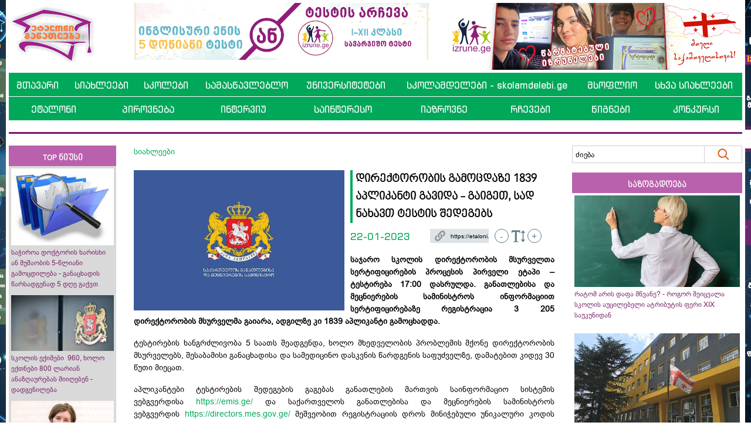

--- FILE ---
content_type: text/html; charset=UTF-8
request_url: https://www.etaloni.ge/geo/main/index/82727
body_size: 14920
content:
<!DOCTYPE html>
<html lang="en">
<head>
  <title>დირექტორობის გამოცდაზე 1839 აპლიკანტი გავიდა - გაიგეთ, სად ნახავთ ტესტის შედეგებს  - ეტალონი</title>
  
  
  
<meta charset="utf-8">
<meta name="viewport" content="width=device-width, initial-scale=1">
  
<meta name="title" content="დირექტორობის გამოცდაზე 1839 აპლიკანტი გავიდა - გაიგეთ, სად ნახავთ ტესტის შედეგებს  - ეტალონი" />
<meta name="description" content="" />
<meta name="keywords" content="" />

<link href="https://www.etaloni.ge/gallery/iiiiiiiiiitererres.jpg" width="1200" rel="image_src"  />
<meta property="fb:app_id" content="327559284641587" />
<meta property="og:title" content="დირექტორობის გამოცდაზე 1839 აპლიკანტი გავიდა - გაიგეთ, სად ნახავთ ტესტის შედეგებს  - ეტალონი" />
<meta property="og:type" content="article" />
<meta property="og:image" content="https://www.etaloni.ge/gallery/iiiiiiiiiitererres.jpg" />
<meta property="og:url" content="https://www.etaloni.ge/geo/main/index/82727" />
<meta property="og:site_name" content="Etaloni" />
<meta property="og:description" content="დირექტორობის გამოცდაზე 1839 აპლიკანტი გავიდა - გაიგეთ, სად ნახავთ ტესტის შედეგებს" />
<meta property="og:image:type" content="image/jpeg" /> 
<meta property="og:image:width" content="526" /> 
<meta property="og:image:height" content="275" />  
  <link rel="shortcut icon" href="https://www.etaloni.ge/favicon.ico" type="image/x-icon">
  <link rel="icon" href="https://www.etaloni.ge/favicon.ico" type="image/x-icon">

  <link rel="stylesheet" href="https://www.etaloni.ge/bootstrap/css/bootstrap.css?v=2">
  <link rel="stylesheet" href="https://www.etaloni.ge/css/style.css?v=13">
  <link rel="stylesheet" href="https://www.etaloni.ge/css/mob.css?v=13">
  <link rel="stylesheet" href="https://www.etaloni.ge/css/bpg/stylesheet.css">
  <link rel="stylesheet" href="https://www.etaloni.ge/highslide/highslide.css">
  
  <script src="https://ajax.googleapis.com/ajax/libs/jquery/3.5.1/jquery.min.js"></script>
  <script src="https://www.etaloni.ge/bootstrap/js/bootstrap.js"></script>
  <script src="https://www.etaloni.ge/library.js?v=9"></script>
  <script src="https://www.etaloni.ge/anylink.js"></script>
  <script src="https://www.etaloni.ge/highslide/highslide-with-gallery.js"></script>
  
  <script type="text/javascript">
	jQuery(document).ready(function() {
    var offset = 220;
    var duration = 500;
    jQuery(window).scroll(function() {
        if (jQuery(this).scrollTop() > offset) {
            jQuery('.back-to-top').fadeIn(duration);
        } else {
            jQuery('.back-to-top').fadeOut(duration);
        }
    });
    
    jQuery('.back-to-top').click(function(event) {
        event.preventDefault();
        jQuery('html, body').animate({scrollTop: 0}, duration);
        return false;
    })
	});
  </script>
  
  
  <script src='https://www.google.com/recaptcha/api.js'></script>
  
  

<!-- Facebook Pixel Code -->
<script>
!function(f,b,e,v,n,t,s)
{if(f.fbq)return;n=f.fbq=function(){n.callMethod?
n.callMethod.apply(n,arguments):n.queue.push(arguments)};
if(!f._fbq)f._fbq=n;n.push=n;n.loaded=!0;n.version='2.0';
n.queue=[];t=b.createElement(e);t.async=!0;
t.src=v;s=b.getElementsByTagName(e)[0];
s.parentNode.insertBefore(t,s)}(window,document,'script', 'https://connect.facebook.net/en_US/fbevents.js');
fbq('init', '320880760142546'); 
fbq('track', 'PageView');
</script>
<noscript>
<img height="1" width="1" src="https://www.facebook.com/tr?id=320880760142546&ev=PageView&noscript=1"/>
</noscript>
<!-- End Facebook Pixel Code -->

<meta name="facebook-domain-verification" content="az59f9xy9mpzxpalxkqcg99ej0xd6l" />

  
 
</head>
<body>


<div id="fb-root"></div>
<script async defer crossorigin="anonymous" src="https://connect.facebook.net/en_US/sdk.js#xfbml=1&version=v9.0&appId=327559284641587&autoLogAppEvents=1" nonce="wBrghQ6u"></script>


<script>
  (function(i,s,o,g,r,a,m){i['GoogleAnalyticsObject']=r;i[r]=i[r]||function(){
  (i[r].q=i[r].q||[]).push(arguments)},i[r].l=1*new Date();a=s.createElement(o),
  m=s.getElementsByTagName(o)[0];a.async=1;a.src=g;m.parentNode.insertBefore(a,m)
  })(window,document,'script','//www.google-analytics.com/analytics.js','ga');

  ga('create', 'UA-83979059-1', 'auto');
  ga('send', 'pageview');

</script>



<script type="text/javascript">
			hs.graphicsDir = 'https://www.etaloni.ge/highslide/graphics//';
			hs.align = 'center';
			hs.transitions = ['expand', 'crossfade'];
			hs.outlineType = 'rounded-white';
			hs.fadeInOut = true;
			//hs.dimmingOpacity = 0.75;
			
			// Add the controlbar
			hs.addSlideshow({
				//slideshowGroup: 'group1',
				interval: 5000,
				repeat: false,
				useControls: true,
				fixedControls: 'fit',
				overlayOptions: {
					opacity: .75,
					position: 'bottom center',
					hideOnMouseOut: true
				}
			});
			
</script>


<div class="wrap">
	<div class="container">
    	
        <div class="outer_left">
<div onClick="addViews(77)"><a href="https://izrune.ge/" target="_blank"><img src="https://www.etaloni.ge/gallery/b-1.jpg" alt="" /></a></div>
	</div>
		<div class="outer_right">
<div onClick="addViews(78)"><a href="https://izrune.ge/" target="_blank"><img src="https://www.etaloni.ge/gallery/b-2.jpg" alt="" /></a></div>
	</div>
        
        <!-- Banners top start -->
        <div class="row">
        	<div class="col-12">
        	

        	</div>
		</div>
        
        <div class="row desktop-flex">
        	<div class="col-sm-2">
            	<div class="logo"><a href="https://www.etaloni.ge/"><img src="https://www.etaloni.ge/images/logo.png" /></a></div>
            </div>
        	<div class="col-sm-5">
            	
<div class="brek_top" onClick="addViews(52510)"><a href="https://www.izrune.ge/" target="_blank"><img src="https://www.etaloni.ge/gallery/ინგ11.gif" alt="" class="img-fluid" /></a></div>
	            </div>
            <div class="col-sm-5">
            	
<div class="brek_top" onClick="addViews(73006)"><a href="https://izrune.ge/" target="_blank"><img src="https://www.etaloni.ge/gallery/saitistvis-kkk-1.jpg" alt="" class="img-fluid" /></a></div>
	            </div>
        </div>
        <!-- Banners top end -->
        
        <!-- header start -->
        <div class="row header">
            <div class="col-sm-12">
            	<div class="mobile" style="width:1px; height:10px;"></div>
            	<div class="logo mobile"><a href="https://www.etaloni.ge/geo"><img src="https://www.etaloni.ge/images/logo.png" /></a></div>
                <div class="clear mobile"></div>
            	
<div class="mainmenu_body mainmenu_body_nm">

<div class="desktop">
<table cellpadding="0" cellspacing="0" border="0" style="width:100%;">
<tr>

<td><a href="https://www.etaloni.ge/geo/main/index/1">მთავარი</a></td>
	<td><a href="https://www.etaloni.ge/geo/main/index/3">სიახლეები</a></td>
	<td><a href="https://www.etaloni.ge/geo/main/index/104">სკოლები</a></td>
	<td><a href="https://www.etaloni.ge/geo/main/index/16237">სამასწავლებლო</a></td>
	<td><a href="https://www.etaloni.ge/geo/main/index/62558">უნივერსიტეტები</a></td>
	<td><a href="https://www.etaloni.ge/skolamdelebi">სკოლამდელები - skolamdelebi.ge</a></td>
	<td><a href="https://www.etaloni.ge/geo/main/index/63409">მსოფლიო</a></td>
	<td><a href="https://www.etaloni.ge/geo/main/index/83842">სხვა სიახლეები</a></td>
	
</tr>
</table>
</div>




<div class="mobile">
	<div class="navbar-header">
		<button type="button" class="navbar-toggle" data-toggle="collapse" data-target="#myNavbar">
        	<span class="icon-bar" id="id-icon-bar-1"></span>
			<span class="icon-bar" id="id-icon-bar-2"></span>
			<span class="icon-bar" id="id-icon-bar-3"></span>                        
		</button>
	</div>
                            

		<div class="collapse navbar-collapse" id="myNavbar">
			<ul class="nav nav-justified">
				<li><a href="https://www.etaloni.ge/geo/main/index/1">მთავარი</a></li>
					<li><a href="https://www.etaloni.ge/geo/main/index/3">სიახლეები</a></li>
					<li><a href="https://www.etaloni.ge/geo/main/index/104">სკოლები</a></li>
					<li><a href="https://www.etaloni.ge/geo/main/index/16237">სამასწავლებლო</a></li>
					<li><a href="https://www.etaloni.ge/geo/main/index/62558">უნივერსიტეტები</a></li>
					<li><a href="https://www.etaloni.ge/skolamdelebi">სკოლამდელები - skolamdelebi.ge</a></li>
					<li><a href="https://www.etaloni.ge/geo/main/index/38051">კალენდარი</a></li>
					<li><a href="https://www.etaloni.ge/geo/main/index/38050">ძიება</a></li>
					<li><a href="https://www.etaloni.ge/geo/main/index/63409">მსოფლიო</a></li>
					<li><a href="https://www.etaloni.ge/geo/main/index/83842">სხვა სიახლეები</a></li>
					<li><a href="https://www.etaloni.ge/geo/main/index/1204">ეტალონი</a></li>
					<li><a href="https://www.etaloni.ge/geo/main/index/23639">პიროვნება</a></li>
					<li><a href="https://www.etaloni.ge/geo/main/index/105">ინტერვიუ</a></li>
					<li><a href="https://www.etaloni.ge/geo/main/index/5">საინტერესო   </a></li>
					<li><a href="https://www.etaloni.ge/geo/main/index/16342">იაზროვნე</a></li>
					<li><a href="https://www.etaloni.ge/geo/main/index/7">რჩევები</a></li>
					<li><a href="https://www.etaloni.ge/geo/main/index/6">წიგნები</a></li>
					<li><a href="https://www.etaloni.ge/geo/main/index/7870">კონკურსი</a></li>
								</ul>
		</div>

</div>

</div>

<div class="mainmenu_body desktop">

<table cellpadding="0" cellspacing="0" border="0" style="width:100%;">
<tr>

<td><a href="https://www.etaloni.ge/geo/main/index/1204">ეტალონი</a></td>
	<td><a href="https://www.etaloni.ge/geo/main/index/23639">პიროვნება</a></td>
	<td><a href="https://www.etaloni.ge/geo/main/index/105">ინტერვიუ</a></td>
	<td><a href="https://www.etaloni.ge/geo/main/index/5">საინტერესო   </a></td>
	<td><a href="https://www.etaloni.ge/geo/main/index/16342">იაზროვნე</a></td>
	<td><a href="https://www.etaloni.ge/geo/main/index/7">რჩევები</a></td>
	<td><a href="https://www.etaloni.ge/geo/main/index/6">წიგნები</a></td>
	<td><a href="https://www.etaloni.ge/geo/main/index/7870">კონკურსი</a></td>
	
</tr>
</table>

</div>

            </div>
        </div>
        
        <div class="row">
        	<div class="col-sm-12">
            	<div class="menu_line"></div>
            </div>
        </div>
        
        <div class="row">
        	<div class="col-12">
            	

            </div>
        </div>
                
        <!-- header end -->
        
        <!-- content start -->
        <div class="row">
        	<div class="col-sm-2 desktop">
            
            	

<!-- red news start -->
<div class="side">
	<div class="label1">TOP ნიუსი</div>
	<div class="bg">
		

<div>
	<div class="pic"><a href="https://www.etaloni.ge/geo/main/index/121423"><img src="https://www.etaloni.ge/gallery/iiiiiiiiiiiidoaksjaosiupious.jfif" alt="" class="img-fluid" /></a></div>		
	<div class="title"><a href="https://www.etaloni.ge/geo/main/index/121423">საჭიროა დოქტორის ხარისხი ან მუშაობის 5-წლიანი გამოცდილება - განაცხადის წარსადგენად 5 დღე გაქვთ</a></div>
	</div>
	<div>
	<div class="pic"><a href="https://www.etaloni.ge/geo/main/index/121349"><img src="https://www.etaloni.ge/gallery/ifghfghfghfghfghgh.jpeg" alt="" class="img-fluid" /></a></div>		
	<div class="title"><a href="https://www.etaloni.ge/geo/main/index/121349">სკოლის ექიმები  960, ხოლო ექთნები 800 ლარიან ანაზღაურებას მიიღებენ - დადგენილება </a></div>
	</div>
	<div>
	<div class="pic"><a href="https://www.etaloni.ge/geo/main/index/121315"><img src="https://www.etaloni.ge/gallery/patarageniosi.jpg" alt="" class="img-fluid" /></a></div>		
	<div class="title"><a href="https://www.etaloni.ge/geo/main/index/121315">„პატარა აინშტაინი“, რომელმაც 15 წლის ასაკში კვანტური ფიზიკის დოქტორის ხარისხი მიიღო</a></div>
	</div>
	<div class="desktop">
	<div class="pic"><a href="https://www.etaloni.ge/geo/main/index/121401"><img src="https://www.etaloni.ge/gallery/klasisis.jpeg" alt="" class="img-fluid" /></a></div>		
	<div class="title"><a href="https://www.etaloni.ge/geo/main/index/121401">გამოცხადდება თუ არა სკოლებში დამატებითი არდადეგები? - სამინისტროში ფაქტს არ ადასტურებენ და არც სტატისტიკას ასაჯაროებენ </a></div>
	</div>
	<div class="desktop">
	<div class="pic"><a href="https://www.etaloni.ge/geo/main/index/121346"><img src="https://www.etaloni.ge/gallery/iikaksajlkjlkjs.jpg" alt="" class="img-fluid" /></a></div>		
	<div class="title"><a href="https://www.etaloni.ge/geo/main/index/121346">სქემები და ეტაპები, რომლებიც პედაგოგებმა პროექტებით სწავლებისას უნდა გაითვალისწინონ</a></div>
	</div>
	
		
	</div>
</div>
<!-- red news end --><!-- left news start -->

<div class="side">
	<div class="label1">სიახლეები</div>

<div class="spec">
		<div class="pic"><a href="https://www.etaloni.ge/geo/main/index/121404"><img src="https://www.etaloni.ge/gallery/iiiiiiiiamindasjlkjs.jpg" alt="" class="img-fluid" /></a></div>
		<div class="title"><a href="https://www.etaloni.ge/geo/main/index/121404">როდემდე გაგრძელდება უამინდობა - სააგენტო ინფორმაციას ავრცელებს</a></div>
	</div>
	<div class="spec">
		<div class="pic"><a href="https://www.etaloni.ge/geo/main/index/121393"><img src="https://www.etaloni.ge/gallery/mataremeotxe.jpg" alt="" class="img-fluid" /></a></div>
		<div class="title"><a href="https://www.etaloni.ge/geo/main/index/121393">მოგზაურობის როლი თანამედროვე განათლებაში</a></div>
	</div>
	<div class="spec">
		<div class="pic"><a href="https://www.etaloni.ge/geo/main/index/121364"><img src="https://www.etaloni.ge/gallery/iiiiiiiiinaec.png" alt="" class="img-fluid" /></a></div>
		<div class="title"><a href="https://www.etaloni.ge/geo/main/index/121364">განაცხადის გაკეთების ბოლო ვადა 16 იანვარია - ინფორმაციას გამოცდების ეროვნული ცენტრი ავრცელებს</a></div>
	</div>
	<div class="spec">
		<div class="pic"><a href="https://www.etaloni.ge/geo/main/index/121302"><img src="https://www.etaloni.ge/gallery/iiiiiiiiiiiiiiiiiiiiiiiiiiiiiiiiiiiiiiiiiiiiiisaministro.jpg" alt="" class="img-fluid" /></a></div>
		<div class="title"><a href="https://www.etaloni.ge/geo/main/index/121302">სპეციალური საგანმანათლებლო სერვისისთვის განათლების სამინისტრომ  400 ათას ლარი გამოყო - დეტალები</a></div>
	</div>
	<div class="spec">
		<div class="pic"><a href="https://www.etaloni.ge/geo/main/index/121324"><img src="https://www.etaloni.ge/gallery/tovli.png" alt="" class="img-fluid" /></a></div>
		<div class="title"><a href="https://www.etaloni.ge/geo/main/index/121324">როგორი ამინდი იქნება ძველით ახალ წელს - გარემოს ეროვნული სააგენტო მოსახლეობას აფრთხილებს</a></div>
	</div>
	<div class="spec">
		<div class="pic"><a href="https://www.etaloni.ge/geo/main/index/121258"><img src="https://www.etaloni.ge/gallery/iiiiiiiateasakjhs.jpg" alt="" class="img-fluid" /></a></div>
		<div class="title"><a href="https://www.etaloni.ge/geo/main/index/121258">პრემიის მისაღებად, რესურსცენტრმა მედალოსანი მოსწავლეების შესახებ წერილი მერიაში უნდა გაგზავნოს</a></div>
	</div>
	<div class="spec">
		<div class="pic"><a href="https://www.etaloni.ge/geo/main/index/121277"><img src="https://www.etaloni.ge/gallery/iiiiiiiiiiiiiiiiiisamiansiajs.jpeg" alt="" class="img-fluid" /></a></div>
		<div class="title"><a href="https://www.etaloni.ge/geo/main/index/121277">ეხებათ თუ არა 5-6 იანვრის უქმეები მასწავლებლებს? - კითხვას სამინისტრო პასუხობს</a></div>
	</div>
	<div class="spec">
		<div class="pic"><a href="https://www.etaloni.ge/geo/main/index/121288"><img src="https://www.etaloni.ge/gallery/iiiiiiiiiiiiamindi.jpg" alt="" class="img-fluid" /></a></div>
		<div class="title"><a href="https://www.etaloni.ge/geo/main/index/121288">ჰაერის ტემპერატურა -17 გრადუსამდე დაეცემა  - ამინდის მკვეთრი გაუარესების შესახებ მოსახლეობას გარემოს ეროვნული სააგენტო აფრთხილებს</a></div>
	</div>
	<div class="spec">
		<div class="pic"><a href="https://www.etaloni.ge/geo/main/index/121255"><img src="https://www.etaloni.ge/gallery/saksiapsoasaasdasdad.jpg" alt="" class="img-fluid" /></a></div>
		<div class="title"><a href="https://www.etaloni.ge/geo/main/index/121255">საახალწლოდ 300 ლარს ეს ოჯახები მიიღებენ - ვის ეხება მუნიციპალური პროგრამა</a></div>
	</div>
	<div class="spec">
		<div class="pic"><a href="https://www.etaloni.ge/geo/main/index/121171"><img src="https://www.etaloni.ge/gallery/iiiiiiiiiikomps.png" alt="" class="img-fluid" /></a></div>
		<div class="title"><a href="https://www.etaloni.ge/geo/main/index/121171">უნივერსიტეტების საყურადღებოდ - ცნობილია, იმ საკითხების სია, რომლებსაც სპეციალური საბჭო წლის დასრულებამდე განიხილავს</a></div>
	</div>
	
</div>

<!-- left news end -->

<!-- pop news start -->
<div class="side">
	<div class="label1">ყველაზე პოპულარული</div>
	<div class="bg">
		

<div class="pic"><a href="https://www.etaloni.ge/geo/main/index/90796"><img src="https://www.etaloni.ge/gallery/iisofio.jpg" alt="" class="img-fluid" /></a></div>		
	<div class="title"><a href="https://www.etaloni.ge/geo/main/index/90796">აბიტურიენტებისთვის გამოცდების განრიგი გამოქვეყნდა - სოფიო გორგოძე</a></div>
	<div class="pic"><a href="https://www.etaloni.ge/geo/main/index/84960"><img src="https://www.etaloni.ge/gallery/iiiiiisqemaskajskajskasj.jpg" alt="" class="img-fluid" /></a></div>		
	<div class="title"><a href="https://www.etaloni.ge/geo/main/index/84960">1,4,7,10 კრედიტქულაზე გამოცდაჩაბარებული მასწავლებლები სტატუსს ტრენინგკურსების გავლით მიიღებენ - ვის ეხება ცვლილება კარიერული წინსვლის სქემაში</a></div>
	<div class="pic"><a href="https://www.etaloni.ge/geo/main/index/85006"><img src="https://www.etaloni.ge/gallery/iiiiifwefwee.png" alt="" class="img-fluid" /></a></div>		
	<div class="title"><a href="https://www.etaloni.ge/geo/main/index/85006">ყველა ცვლილება, რომელიც მასწავლებლებს წელს გამოცდებზე დახვდებათ</a></div>
	<div class="pic"><a href="https://www.etaloni.ge/geo/main/index/84881"><img src="https://www.etaloni.ge/gallery/iiimentoriaisiasasuas.jpg" alt="" class="img-fluid" /></a></div>		
	<div class="title"><a href="https://www.etaloni.ge/geo/main/index/84881">მასწავლებელთა სქემაში ცვლილება შევიდა - პრაქტიკული საქმიანობა პორტფოლიოთი შეფასდება</a></div>
	<div class="pic"><a href="https://www.etaloni.ge/geo/main/index/83856"><img src="https://www.etaloni.ge/gallery/iiiiiiikodakda.jpg" alt="" class="img-fluid" /></a></div>		
	<div class="title"><a href="https://www.etaloni.ge/geo/main/index/83856">პირველ კლასში სწავლის დაწყების ასაკი შეიცვლება - 2023 წლის სამოქმედო გეგმა ცნობილია</a></div>
	<div class="pic"><a href="https://www.etaloni.ge/geo/main/index/83566"><img src="https://www.etaloni.ge/gallery/iiiiiiiiiiiiiiiiiiiiiiiiiiiiiiiiiasdsad.jpg" alt="" class="img-fluid" /></a></div>		
	<div class="title"><a href="https://www.etaloni.ge/geo/main/index/83566">ცნობილია, სტანდარტი, რომელიც ყველა სკოლამ უნდა დააკმაყოფილოს - იხილეთ შეფასების სქემა </a></div>
	
		
	</div>
</div>
<!-- pop news end -->
<!-- pop news start -->
<div class="side">
	<div class="label1">ფოტოები</div>
	<div class="bg">
		<div class="highslide-gallery">

<div class="pic"><a href="https://www.etaloni.ge/gallery/187538dfbhaefb.jpg" class="highslide" onclick="return hs.expand(this)">
		<div style="width:100%; height:125px; background: url(https://www.etaloni.ge/gallery/187538dfbhaefb.jpg) no-repeat center / cover;"></div>
		</a></div>
	<div class="title"><a href="https://www.etaloni.ge/geo/main/index/56967">ურთის საჯარო სკოლის მოსწავლეებმა ლაშქრობა მოაწყვეს</a></div>
	<div class="pic"><a href="https://www.etaloni.ge/gallery/1145601.jpg" class="highslide" onclick="return hs.expand(this)">
		<div style="width:100%; height:125px; background: url(https://www.etaloni.ge/gallery/1145601.jpg) no-repeat center / cover;"></div>
		</a></div>
	<div class="title"><a href="https://www.etaloni.ge/geo/main/index/32106">„ფერით წერის ხელოვნება“ - ოზურგეთის N2 საჯარო სკოლის მოსწავლეებმა ნამუშევრები შექმნეს</a></div>
	<div class="pic"><a href="https://www.etaloni.ge/gallery/44005dfdhdhf.jpg" class="highslide" onclick="return hs.expand(this)">
		<div style="width:100%; height:125px; background: url(https://www.etaloni.ge/gallery/44005dfdhdhf.jpg) no-repeat center / cover;"></div>
		</a></div>
	<div class="title"><a href="https://www.etaloni.ge/geo/main/index/11909">„პიკასოს ბიოგრაფია და შემოქმედება“-ღების საჯარო სკოლის ინტეგრირებული გაკვეთილი</a></div>
	
		</div>
	</div>
</div>
<!-- pop news end -->
<!-- pop news start -->
<div class="side">
	<div class="label1">ვიდეოები</div>
	<div class="bg">
		<div class="highslide-gallery">

<iframe style="width: 100%;" height="125" src="https://www.youtube.com/embed/on1yyqCYs4E?rel=0" frameborder="0" allowfullscreen></iframe>
	<div class="title"><a href="https://www.youtube.com/watch?v=on1yyqCYs4E" target="_blank">გთავაზობთ „ეტალონის“ გრანდიოზულ ფინალზე შესრულებული შემოქმედებითი ნომრების ვიდეორგოლებს</a></div>
	<iframe style="width: 100%;" height="125" src="https://www.youtube.com/embed/74uArifQo74?rel=0" frameborder="0" allowfullscreen></iframe>
	<div class="title"><a href="https://www.youtube.com/watch?v=74uArifQo74" target="_blank">„ეტალონის“ თანამოაზრე სკოლის დირექტორები გრანდიოზულ ფინალზე სიტყვით გამოვიდნენ</a></div>
	<iframe style="width: 100%;" height="125" src="https://www.youtube.com/embed/H4yF4ivN09A?rel=0" frameborder="0" allowfullscreen></iframe>
	<div class="title"><a href="https://www.youtube.com/watch?v=H4yF4ivN09A" target="_blank">მნიშვნელოვანი სიტყვები - „კითხვის ეფექტური მეთოდები</a></div>
	
		</div>
	</div>
</div>
<!-- pop news end --><div style="width:1px; height:25px;"></div>
				                
            </div>
        	<div class="col-sm-7">
            	
                




<a href="https://www.etaloni.ge/geo/main/index/3">სიახლეები</a><br />
<br />


<div class="inner_text" id="inte" style="font-size:14px;">
<div class="inner_image"><img src="https://www.etaloni.ge/gallery/iiiiiiiiiitererres.jpg" alt="" class="img-fluid" /></div>
<div class="inner_title">დირექტორობის გამოცდაზე 1839 აპლიკანტი გავიდა - გაიგეთ, სად ნახავთ ტესტის შედეგებს </div>
	


<div style="float: left; padding: 0px 10px 0px 0px;">
	<div class="inner_date">22-01-2023</div>
</div>
<div style="float: left; width:24px; height:1px; padding: 0px 10px 0px 0px;">
	<!-- 
	<a href="https://www.facebook.com/sharer/sharer.php?app_id=1056907227702888&kid_directed_site=0&sdk=joey&u=https%3A%2F%2Fwww.etaloni.ge%2Fgeo%2Fmain%2Findex%2F82727&display=popup&ref=plugin&src=share_button" target="_blank"><img src="https://www.etaloni.ge/images/share_new.png" alt="" /></a>
    -->
</div>
<div style="float: left; padding: 0px 10px 0px 0px;">
	<input type="text" name="shortlink" id="shortlink" value="https://etaloni.ge/82727" class="shortlink" onClick="copyShortLink()" />
	<div class="shortlink_done" id="sdone">დაკოპირებულია</div>
</div>
<div style="float: left;">
	<div class="fs_circle" onClick="changeFontSize(-1)">-</div>
	<div class="fs_symbol"></div>
	<div class="fs_circle" onClick="changeFontSize(1)">+</div>
</div>


	
<input type="text" name="shortlink2" id="shortlink2" value="https://www.etaloni.ge/geo/main/index/82727" class="shortlink2" />



<br />
<br />

<div style="-moz-user-select: none; -webkit-user-select: none; -ms-user-select:none; user-select:none;-o-user-select:none;" unselectable="on" onselectstart="return false;" onmousedown="return false;"><p><strong>საჯარო სკოლის დირექტორობის მსურველთა სერტიფიცირების პროცესის პირველი ეტაპი &ndash; ტესტირება </strong><strong>17:00 დასრულდა. განათლებისა და მეცნიერების სამინისტროს ინფორმაციით სერტიფიცირებაზე რეგისტრაცია 3 205 დირექტორობის მსურველმა გაიარა, ადგილზე კი 1839 აპლიკანტი გამოცხადდა.</strong></p>
<p>ტესტირების ხანგრძლივობა 5 საათს შეადგენდა, ხოლო მხედველობის პრობლემის მქონე დირექტორობის მსურველებს, შესაბამისი განაცხადისა და სამედიცინო დასკვნის წარდგენის საფუძველზე, დამატებით კიდევ 30 წუთი მიეცათ.</p>
<p>აპლიკანტები ტესტირების შედეგების გაგებას განათლების მართვის საინფორმაციო სისტემის ვებგვერდისა&nbsp;<a href="https://emis.ge/" target="_blank" rel="noopener">https://emis.ge/</a>&nbsp;და საქართველოს განათლებისა და მეცნიერების სამინისტროს ვებგვერდის&nbsp;<a href="https://directors.mes.gov.ge/" target="_blank" rel="noopener">https://directors.mes.gov.ge/</a>&nbsp;მეშვეობით რეგისტრაციის დროს მინიჭებული უნიკალური კოდის მითითებით შეძლებენ.<br /><br /><a href="https://www.etaloni.ge/geo/main/index/82726"><strong>დირექტორობს გამოცდას ტესტირებიდან გამოსული აპლიკანტები აფასებენ - &bdquo;12 წელია მანდატური ვარ და ჩემთვის, არაკომპეტენტური პირისთვის, არც ისე რთული იყო&ldquo;</strong></a><br /><br /><a href="https://www.etaloni.ge/geo/main/index/82724"><strong>&bdquo;ასპარეზს ახალგაზრდებს ვუთმობ, თუმცა გამოცდაზე გასვლა ჩემი პასუხისმგებლობა მგონია, რადგან 40 წელია სკოლის დირექტორი ვარ&ldquo; -აპლიკანტები ტესტირებიდან</strong></a></p><div class="clear"></div>
</div>
</div>

<div style="float:left; margin-top:9px; margin-right:3px;">
	<!--
	<div class="fb-share-button" data-href="/main/index/82727" data-layout="button"></div>
    -->
    <div id="shareBtn" style="cursor:pointer;"><img src="https://www.etaloni.ge/images/fbsharebtn.png" alt="" /></div>
</div>

<div style="float:left; margin-top:10px; margin-right:3px;">
    <a href="https://twitter.com/share" class="twitter-share-button" data-url="https://www.etaloni.ge/geo/main/index/82727" data-count="none">Tweet</a>
    <script>!function(d,s,id){var js,fjs=d.getElementsByTagName(s)[0],p=/^http:/.test(d.location)?'http':'https';if(!d.getElementById(id)){js=d.createElement(s);js.id=id;js.src=p+'://platform.twitter.com/widgets.js';fjs.parentNode.insertBefore(js,fjs);}}(document, 'script', 'twitter-wjs');</script>
</div>

<div style="float:left; margin-top:8px; margin-right:3px;"> 
		<!-- Place this tag where you want the +1 button to render. -->
		<div class="g-plusone" data-annotation="none"></div>
            
		<!-- Place this tag after the last +1 button tag. -->
		<script type="text/javascript">
              (function() {
                var po = document.createElement('script'); po.type = 'text/javascript'; po.async = true;
                po.src = 'https://apis.google.com/js/platform.js';
                var s = document.getElementsByTagName('script')[0]; s.parentNode.insertBefore(po, s);
              })();
		</script>
</div>

<div class="clear"></div>



<script>
document.getElementById('shareBtn').onclick = function() {
  FB.ui({
    display: 'popup',
    method: 'share',
    href: 'https://www.etaloni.ge/geo/main/index/82727',
	hashtag: '#etalonige',
  }, function(response){});
}
</script>
<div class="inner_line"></div>



<div class="row">
	<div class="col-sm-12">
    	<br />
		<div class="inner_comments_num">კომენტარები</div>
        <div class="fb-comments" data-href="https://www.etaloni.ge/geo/main/index/82727" data-numposts="5" data-width="100%"></div>
		<br /><br />
	</div>
</div>




<script>
var xhttp = new XMLHttpRequest();
  xhttp.open("GET", "https://www.etaloni.ge/views.php?newsid=82727", true);
  xhttp.send();
</script>
<!-- rubric start -->

<div class="rubric">
	<div class="label1">ეტალონი</div>
	<div class="row">
	<div class="col-sm-7">
					<a href="https://www.etaloni.ge/geo/main/index/121135"><div class="pic2" style="background: url(https://www.etaloni.ge/gallery/iiiolimp.jpg) no-repeat center; background-size:cover;"></div></a>
				</div>
				<div class="col-sm-5">
					<div class="title2"><a href="https://www.etaloni.ge/geo/main/index/121135"><b>„განათლებული ახალგაზრდები ქმნიან წარმატებულ საქართველოს, „ეტალონთან“ ერთად!“ - საგნობრივი ოლიმპიადის წლის მიმოხილვა და სამომავლო გეგმები</b></a></div>
					<div class="desc2"><p>წინ კი უამრავი გეგმა, მიზანი და წარმატებაა</p></div>
				</div>
		</div>
		<div class="row">
		<div class="col-sm-6 newsborder">
			<a href="https://www.etaloni.ge/geo/main/index/120951"><div class="pic" style="background: url(https://www.etaloni.ge/gallery/shemajamabeli.jpg) no-repeat center; background-size:cover;"></div></a>
			<div class="title"><a href="https://www.etaloni.ge/geo/main/index/120951"><b>მოსწავლეთა წარმატების კვალდაკვალ - „ეტალონის“ საგნობრივი ოლიმპიადა დასრულდა</b></a></div>
			<div class="desc"><p><span style="font-size: 12.0pt; line-height: 107%;">შემოდგომის სეზონზე 4 საგანში ჩატარდა და მასში II-XII კლასის მოსწავლეებმა მიიღეს მონაწილეობა მთელი საქართვლოდან</span></p></div>
		</div>
		<div class="col-sm-6 newsborder">
			<a href="https://www.etaloni.ge/geo/main/index/120956"><div class="pic" style="background: url(https://www.etaloni.ge/gallery/iiiiimatematika.jpg) no-repeat center; background-size:cover;"></div></a>
			<div class="title"><a href="https://www.etaloni.ge/geo/main/index/120956"><b>„ეტალონის“ მათემატიკის ოლიმპიადის აბსოლუტური ჩემპიონები გამოვლინდნენ</b></a></div>
			<div class="desc"><p>მათემატიკის ოლიმპიადა 9-10 დეკემბერს გაიმართა</p></div>
		</div>
		</div>
		<div class="row">
		<div class="col-sm-6 newsborder">
			<a href="https://www.etaloni.ge/geo/main/index/120930"><div class="pic" style="background: url(https://www.etaloni.ge/gallery/shedegebimatematika.jpg) no-repeat center; background-size:cover;"></div></a>
			<div class="title"><a href="https://www.etaloni.ge/geo/main/index/120930"><b>„ეტალონის“ მათემატიკის ოლიმპიადა დასრულდა - ლიდერთა ათეულები</b></a></div>
			<div class="desc"><p>&bdquo;ეტალონის&ldquo; შემოდგომის სეზონის საგნობრივი ჩემპიონატი მათემატიკის ოლიმპიადით დასრულდა</p></div>
		</div>
		<div class="col-sm-6 newsborder">
			<a href="https://www.etaloni.ge/geo/main/index/120851"><div class="pic" style="background: url(https://www.etaloni.ge/gallery/matematikadaiwyo.jpg) no-repeat center; background-size:cover;"></div></a>
			<div class="title"><a href="https://www.etaloni.ge/geo/main/index/120851"><b>მათემატიკის ოლიმპიადა დაიწყო</b></a></div>
			<div class="desc"><p>&bdquo;ეტალონის&ldquo; საგნობრივი ჩემპიონატი მათემატიკის ოლიმპიადით სრულდება</p></div>
		</div>
		</div>
	<div class="row">
		<div class="col-sm-12">
			<div class="more"><a href="https://www.etaloni.ge/geo/main/index/1204">რუბრიკის ყველა სიახლე <span style="font-family:arial; text-transform:uppercase;">&gt;&gt;</span></a></div>
			<div class="clear"></div>
		</div>
	</div>
	<div class="row">
		<div class="col-sm-12">
			<div class="menu_line"></div>
		</div>
	</div>
	</div>
	<div class="rubric desktop">
	<div class="label1">სიახლეები</div>
	<div class="row">
	<div class="col-sm-7">
					<a href="https://www.etaloni.ge/geo/main/index/121426"><div class="pic2" style="background: url(https://www.etaloni.ge/gallery/mansaouos.png) no-repeat center; background-size:cover;"></div></a>
				</div>
				<div class="col-sm-5">
					<div class="title2"><a href="https://www.etaloni.ge/geo/main/index/121426"><b>სკოლის დირექციისა და პედაგოგების საყურადღებოდ - სასწავლო გეგმასთან დაკავშირებით შეხვედრა ჩატარდება</b></a></div>
					<div class="desc2"><p>სკოლის დირექციისა და პედაგოგების საყურადღებოდ - სასწავლო გეგმასთან დაკავშირებით შეხვედრა ჩატარდება</p></div>
				</div>
		</div>
		<div class="row">
		<div class="col-sm-6 newsborder">
			<a href="https://www.etaloni.ge/geo/main/index/121423"><div class="pic" style="background: url(https://www.etaloni.ge/gallery/iiiiiiiiiiiidoaksjaosiupious.jfif) no-repeat center; background-size:cover;"></div></a>
			<div class="title"><a href="https://www.etaloni.ge/geo/main/index/121423"><b>საჭიროა დოქტორის ხარისხი ან მუშაობის 5-წლიანი გამოცდილება - განაცხადის წარსადგენად 5 დღე გაქვთ</b></a></div>
			<div class="desc"><p>საჭიროა დოქტორის ხარისხი ან მუშაობის 5-წლიანი გამოცდილება - განაცხადის წარსადგენად 5 დღე გაქვთ</p></div>
		</div>
		<div class="col-sm-6 newsborder">
			<a href="https://www.etaloni.ge/geo/main/index/121418"><div class="pic" style="background: url(https://www.etaloni.ge/gallery/iiiiiiiiiiidafa.jpg) no-repeat center; background-size:cover;"></div></a>
			<div class="title"><a href="https://www.etaloni.ge/geo/main/index/121418"><b>რატომ არის დაფა მწვანე? - როგორ შეიცვალა სკოლის აუცილებელი ატრიბუტის ფერი XIX საუკუნიდან</b></a></div>
			<div class="desc"><p>შავ-თეთრმა კონტრასტმა, თვალის ზედმეტად დაძაბვის გამო, უარყოფითად იმოქმედა მოსწავლეებისა და მასწავლებლების მხედველობაზე</p></div>
		</div>
		</div>
		<div class="row">
		<div class="col-sm-6 newsborder">
			<a href="https://www.etaloni.ge/geo/main/index/121412"><div class="pic" style="background: url(https://www.etaloni.ge/gallery/iskolashenoba.jpg) no-repeat center; background-size:cover;"></div></a>
			<div class="title"><a href="https://www.etaloni.ge/geo/main/index/121412"><b>მაღალმთიანეთის სკოლებში მასწავლებელთა ხელფასი, დანამატი და მოსწავლის ვაუჩერის ოდენობა</b></a></div>
			<div class="desc"><p>მაღალმთიანეთის სკოლებში მასწავლებელთა ხელფასი, დანამატი და მოსწავლის ვაუჩერის ოდენობა</p></div>
		</div>
		<div class="col-sm-6 newsborder">
			<a href="https://www.etaloni.ge/geo/main/index/121414"><div class="pic" style="background: url(https://www.etaloni.ge/gallery/xelfasebi.jpeg) no-repeat center; background-size:cover;"></div></a>
			<div class="title"><a href="https://www.etaloni.ge/geo/main/index/121414"><b>განათლების მინისტრის ხელფასი 13 600 ლარი გახდა, მოადგილეები კი 12 000-11 600 ლარს მიიღებენ - დადგენილება </b></a></div>
			<div class="desc"><p>განათლების სამინისტროს თანამშრომელთა ხელფასებზე 10 მილიონ 500 ათასი ლარია განსაზღვრული</p></div>
		</div>
		</div>
	<div class="row">
		<div class="col-sm-12">
			<div class="more"><a href="https://www.etaloni.ge/geo/main/index/3">რუბრიკის ყველა სიახლე <span style="font-family:arial; text-transform:uppercase;">&gt;&gt;</span></a></div>
			<div class="clear"></div>
		</div>
	</div>
	<div class="row">
		<div class="col-sm-12">
			<div class="menu_line"></div>
		</div>
	</div>
	</div>
	<div class="rubric">
	<div class="label1">პიროვნება</div>
	<div class="row">
	<div class="col-sm-7">
					<a href="https://www.etaloni.ge/geo/main/index/121321"><div class="pic2" style="background: url(https://www.etaloni.ge/gallery/iiipri.jpg) no-repeat center; background-size:cover;"></div></a>
				</div>
				<div class="col-sm-5">
					<div class="title2"><a href="https://www.etaloni.ge/geo/main/index/121321"><b>„მოსწავლის განვითარებისთვის მნიშვნელოვანია, მას ჰქონდეს სათანადო მხარდაჭერა როგორც სკოლაში, ასევე ოჯახში“- ორღულის სკოლის დირექტორი მელანია ჩხიტუნიძე</b></a></div>
					<div class="desc2"><p>etaloni.<span data-cke-bogus="true">ge-ს</span>&nbsp;<span data-cke-bogus="true">ბლიც-კითხვებს&nbsp;</span>საჩხერის მუნიციპალიტეტის სოფელ <span data-cke-bogus="true">ორღულის</span> საჯარო სკოლის დირექტორი მელანია ჩხიტუნიძე პასუხობს</p>
<p>&nbsp;</p></div>
				</div>
		</div>
		<div class="row">
		<div class="col-sm-6 newsborder">
			<a href="https://www.etaloni.ge/geo/main/index/120934"><div class="pic" style="background: url(https://www.etaloni.ge/gallery/iiwign.jpg) no-repeat center; background-size:cover;"></div></a>
			<div class="title"><a href="https://www.etaloni.ge/geo/main/index/120934"><b>„სკოლაში ყველაზე ფასეული ჩემთვის არის მოსწავლის კეთილდღეობა“- მუხროვანის საჯარო სკოლის დირექტორი სვეტლანა სუხორუკოვა</b></a></div>
			<div class="desc"><p>etaloni.<span data-cke-bogus="true">ge-ს</span>&nbsp;<span data-cke-bogus="true">ბლიც-კითხვებს</span>&nbsp;მუხროვანის საჯარო სკოლის დირექტორი სვეტლანა <span data-cke-bogus="true">სუხორუკოვა</span> პასუხობს</p>
<p>&nbsp;</p>
<p>&nbsp;</p></div>
		</div>
		<div class="col-sm-6 newsborder">
			<a href="https://www.etaloni.ge/geo/main/index/120390"><div class="pic" style="background: url(https://www.etaloni.ge/gallery/sfghsfghsfghsgh.jpg) no-repeat center; background-size:cover;"></div></a>
			<div class="title"><a href="https://www.etaloni.ge/geo/main/index/120390"><b>„სასწავლო პროცესის ეფექტიანობა დამოკიდებულია თანამშრომელთა ინტეგრირებულ და თანმიმდევრულ მუშაობაზე“- ზუგდიდის N5 სკოლის დირექტორი დოდო ცქვიტაია</b></a></div>
			<div class="desc"><div class="sc_right">etaloni.<span data-cke-bogus="true">ge-ს</span> <span data-cke-bogus="true">ბლიც-კითხვებს</span>&nbsp;ზუგდიდის N5 საჯარო სკოლის დირექტორი დოდო <span data-cke-bogus="true">ცქვიტაია</span> პასუხობს</div>
<div class="clear">&nbsp;</div></div>
		</div>
		</div>
		<div class="row">
		<div class="col-sm-6 newsborder">
			<a href="https://www.etaloni.ge/geo/main/index/120386"><div class="pic" style="background: url(https://www.etaloni.ge/gallery/ihatutsd.jpg) no-repeat center; background-size:cover;"></div></a>
			<div class="title"><a href="https://www.etaloni.ge/geo/main/index/120386"><b>„მოსწავლის განვითარებისთვის მნიშვნელოვანია, უსაფრთხო, დისციპლინირებული სასკოლო გარემო“- საქობოს საჯარო სკოლის დირექტორი დოდო ბეგიაშვილი</b></a></div>
			<div class="desc"><p>etaloni.ge-ს ბლიც-კითხვებს სიღნაღის მუნიციპალიტეტის სოფელ საქობოს საჯარო სკოლის დირექტორი დოდო ბეგიაშვილი პასუხობს</p></div>
		</div>
		<div class="col-sm-6 newsborder">
			<a href="https://www.etaloni.ge/geo/main/index/120384"><div class="pic" style="background: url(https://www.etaloni.ge/gallery/fgbsffdfhdfdh.jpg) no-repeat center; background-size:cover;"></div></a>
			<div class="title"><a href="https://www.etaloni.ge/geo/main/index/120384"><b>„მოტივაცია სასწავლო პროგრესის წინაპირობაა“- ჩაქვის წმ. კეთილმორწმუნე მეფე დავითის სახელობის სკოლა-გიმნაზიის დირექტორი დეკანოზ დანიელ სოლომონიძე</b></a></div>
			<div class="desc"><p>&bdquo;სკოლა წარმოადგენს ბავშვის პიროვნების განვითარების ერთ-ერთ მამოძრავებელ ძალას&ldquo;</p></div>
		</div>
		</div>
	<div class="row">
		<div class="col-sm-12">
			<div class="more"><a href="https://www.etaloni.ge/geo/main/index/23639">რუბრიკის ყველა სიახლე <span style="font-family:arial; text-transform:uppercase;">&gt;&gt;</span></a></div>
			<div class="clear"></div>
		</div>
	</div>
	<div class="row">
		<div class="col-sm-12">
			<div class="menu_line"></div>
		</div>
	</div>
	</div>
	<div class="rubric">
	<div class="label1">სკოლები</div>
	<div class="row">
	<div class="col-sm-7">
					<a href="https://www.etaloni.ge/geo/main/index/121416"><div class="pic2" style="background: url(https://www.etaloni.ge/gallery/iiiiiiiiiieshtiis.jpg) no-repeat center; background-size:cover;"></div></a>
				</div>
				<div class="col-sm-5">
					<div class="title2"><a href="https://www.etaloni.ge/geo/main/index/121416"><b>„ახალი წელი კიდევ ერთხელ გახდა ჩვენი ერთიანობის, სიყვარულისა და ტრადიციების ზეიმი“ - ტრადიციადქცეული ღონისძიება ეშტიის N1 სკოლაში</b></a></div>
					<div class="desc2"><p>სკოლაში გაიმართა ტრადიციული ღონისძიება - &bdquo;ახალი წელი&ldquo;</p></div>
				</div>
		</div>
		<div class="row">
		<div class="col-sm-6 newsborder">
			<a href="https://www.etaloni.ge/geo/main/index/121415"><div class="pic" style="background: url(https://www.etaloni.ge/gallery/iiiiiiiiiiii19.jpg) no-repeat center; background-size:cover;"></div></a>
			<div class="title"><a href="https://www.etaloni.ge/geo/main/index/121415"><b>„ნაძვის ხეებისა და ვარსკვლავების ჯადოსნური ფესტივალი“ ქუთაისის N9 საჯარო სკოლაში </b></a></div>
			<div class="desc"><p>მოსწავლეებმა დამდეგი ახალი წელი იზეიმეს და ერთმანეთსა და დამსწრე საზოგადოებას ლამაზი წუთები და ემოციები გაუზიარეს</p></div>
		</div>
		<div class="col-sm-6 newsborder">
			<a href="https://www.etaloni.ge/geo/main/index/121413"><div class="pic" style="background: url(https://www.etaloni.ge/gallery/ieshtiispirveli.jpg) no-repeat center; background-size:cover;"></div></a>
			<div class="title"><a href="https://www.etaloni.ge/geo/main/index/121413"><b>„ტკბილეულის აქცია“ - სიკეთისა და თანაგრძნობის ტრადიცია ეშტიის N1 საჯარო სკოლაში</b></a></div>
			<div class="desc"><p>&bdquo;ტკბილეულის აქცია&ldquo; სკოლის ერთ-ერთი მნიშვნელოვანი და ტრადიციული ღონისძიებაა</p></div>
		</div>
		</div>
		<div class="row">
		<div class="col-sm-6 newsborder">
			<a href="https://www.etaloni.ge/geo/main/index/121407"><div class="pic" style="background: url(https://www.etaloni.ge/gallery/iiiiiii21.jpg) no-repeat center; background-size:cover;"></div></a>
			<div class="title"><a href="https://www.etaloni.ge/geo/main/index/121407"><b>ქუთაისის N32 საჯარო სკოლის მე-5 კლასელთა ​დაუვიწყარი საახალწლო მეჯლისი</b></a></div>
			<div class="desc"><p>&bdquo;ეს მეჯლისი ბავშვებისა და მაყურებლის მეხსიერებაში დარჩება, როგორც ახდენილი ზღაპარი&ldquo;</p></div>
		</div>
		<div class="col-sm-6 newsborder">
			<a href="https://www.etaloni.ge/geo/main/index/121406"><div class="pic" style="background: url(https://www.etaloni.ge/gallery/iiii32.jpg) no-repeat center; background-size:cover;"></div></a>
			<div class="title"><a href="https://www.etaloni.ge/geo/main/index/121406"><b>ქუთაისის N32 საჯარო სკოლის მოსწავლე-მასწავლებლები კონფერენციაში წარმატებით მონაწილეობისთვის დაჯილდოვდნენ</b></a></div>
			<div class="desc"><p>&bdquo;ვულოცავთ მათ ამ დიდ წარმატებას და ვუსურვებთ ბევრ წინსვლასა და გამარჯვებას!&ldquo;</p>
<p>&nbsp;</p></div>
		</div>
		</div>
	<div class="row">
		<div class="col-sm-12">
			<div class="more"><a href="https://www.etaloni.ge/geo/main/index/104">რუბრიკის ყველა სიახლე <span style="font-family:arial; text-transform:uppercase;">&gt;&gt;</span></a></div>
			<div class="clear"></div>
		</div>
	</div>
	<div class="row">
		<div class="col-sm-12">
			<div class="menu_line"></div>
		</div>
	</div>
	</div>
	<div class="rubric">
	<div class="label1">საინტერესო   </div>
	<div class="row">
	<div class="col-sm-7">
					<a href="https://www.etaloni.ge/geo/main/index/121418"><div class="pic2" style="background: url(https://www.etaloni.ge/gallery/iiiiiiiiiiidafa.jpg) no-repeat center; background-size:cover;"></div></a>
				</div>
				<div class="col-sm-5">
					<div class="title2"><a href="https://www.etaloni.ge/geo/main/index/121418"><b>რატომ არის დაფა მწვანე? - როგორ შეიცვალა სკოლის აუცილებელი ატრიბუტის ფერი XIX საუკუნიდან</b></a></div>
					<div class="desc2"><p>შავ-თეთრმა კონტრასტმა, თვალის ზედმეტად დაძაბვის გამო, უარყოფითად იმოქმედა მოსწავლეებისა და მასწავლებლების მხედველობაზე</p></div>
				</div>
		</div>
		<div class="row">
		<div class="col-sm-6 newsborder">
			<a href="https://www.etaloni.ge/geo/main/index/121315"><div class="pic" style="background: url(https://www.etaloni.ge/gallery/patarageniosi.jpg) no-repeat center; background-size:cover;"></div></a>
			<div class="title"><a href="https://www.etaloni.ge/geo/main/index/121315"><b>„პატარა აინშტაინი“, რომელმაც 15 წლის ასაკში კვანტური ფიზიკის დოქტორის ხარისხი მიიღო</b></a></div>
			<div class="desc"><p>ლორანი შესაძლოა მსოფლიოში ყველაზე ახალგაზრდა ადამიანი იყოს, რომელმაც ამ კონკრეტულ სფეროში დოქტორის ხარისხი მიიღო</p></div>
		</div>
		<div class="col-sm-6 newsborder">
			<a href="https://www.etaloni.ge/geo/main/index/121372"><div class="pic" style="background: url(https://www.etaloni.ge/gallery/taobaalfa.jpg) no-repeat center; background-size:cover;"></div></a>
			<div class="title"><a href="https://www.etaloni.ge/geo/main/index/121372"><b>„ჯენზის“ „ალფა“ თაობა წამოეწია - როგორ ვიპოვოთ საერთო ენა თანამედროვე ბავშვებთან?</b></a></div>
			<div class="desc"></div>
		</div>
		</div>
		<div class="row">
		<div class="col-sm-6 newsborder">
			<a href="https://www.etaloni.ge/geo/main/index/121365"><div class="pic" style="background: url(https://www.etaloni.ge/gallery/repetitoroba.jpg) no-repeat center; background-size:cover;"></div></a>
			<div class="title"><a href="https://www.etaloni.ge/geo/main/index/121365"><b>ქვეყანა, სადაც რეპეტიტორობა აკრძალულია - კერძო მასწავლებლებს სანქციები, რიგ შემთხვევაში კი პროფესიული საქმიანობის აკრძალვა ემუქრებათ </b></a></div>
			<div class="desc"><p>ქვეყანა, სადაც რეპეტიტორობა აკრძალულია - კერძო მასწავლებლებს სანქციები, რიგ შემთხვევაში კი&nbsp; საქმიანობის აკრძალვა ემუქრებათ&nbsp;</p></div>
		</div>
		<div class="col-sm-6 newsborder">
			<a href="https://www.etaloni.ge/geo/main/index/121329"><div class="pic" style="background: url(https://www.etaloni.ge/gallery/gakve.jpg) no-repeat center; background-size:cover;"></div></a>
			<div class="title"><a href="https://www.etaloni.ge/geo/main/index/121329"><b>2026 წლის პირველი გაკვეთილი: როგორ გავუმარტივოთ სასკოლო რიტმში დაბრუნება მოსწავლეებს?</b></a></div>
			<div class="desc"><p>2026 წლის პირველი გაკვეთილი: როგორ გავუმარტივოთ სასკოლო რიტმში დაბრუნება მოსწავლეებს?</p></div>
		</div>
		</div>
	<div class="row">
		<div class="col-sm-12">
			<div class="more"><a href="https://www.etaloni.ge/geo/main/index/5">რუბრიკის ყველა სიახლე <span style="font-family:arial; text-transform:uppercase;">&gt;&gt;</span></a></div>
			<div class="clear"></div>
		</div>
	</div>
	<div class="row">
		<div class="col-sm-12">
			<div class="menu_line"></div>
		</div>
	</div>
	</div>
	
<!-- rubric end -->                                
            </div>
            
            <div class="col-sm-2 mobile">
            
            	<!-- left news start -->

<div class="side">
	<div class="label1">სიახლეები</div>

<div class="spec">
		<div class="pic"><a href="https://www.etaloni.ge/geo/main/index/121404"><img src="https://www.etaloni.ge/gallery/iiiiiiiiamindasjlkjs.jpg" alt="" class="img-fluid" /></a></div>
		<div class="title"><a href="https://www.etaloni.ge/geo/main/index/121404">როდემდე გაგრძელდება უამინდობა - სააგენტო ინფორმაციას ავრცელებს</a></div>
	</div>
	<div class="spec">
		<div class="pic"><a href="https://www.etaloni.ge/geo/main/index/121393"><img src="https://www.etaloni.ge/gallery/mataremeotxe.jpg" alt="" class="img-fluid" /></a></div>
		<div class="title"><a href="https://www.etaloni.ge/geo/main/index/121393">მოგზაურობის როლი თანამედროვე განათლებაში</a></div>
	</div>
	<div class="spec">
		<div class="pic"><a href="https://www.etaloni.ge/geo/main/index/121364"><img src="https://www.etaloni.ge/gallery/iiiiiiiiinaec.png" alt="" class="img-fluid" /></a></div>
		<div class="title"><a href="https://www.etaloni.ge/geo/main/index/121364">განაცხადის გაკეთების ბოლო ვადა 16 იანვარია - ინფორმაციას გამოცდების ეროვნული ცენტრი ავრცელებს</a></div>
	</div>
	<div class="spec">
		<div class="pic"><a href="https://www.etaloni.ge/geo/main/index/121302"><img src="https://www.etaloni.ge/gallery/iiiiiiiiiiiiiiiiiiiiiiiiiiiiiiiiiiiiiiiiiiiiiisaministro.jpg" alt="" class="img-fluid" /></a></div>
		<div class="title"><a href="https://www.etaloni.ge/geo/main/index/121302">სპეციალური საგანმანათლებლო სერვისისთვის განათლების სამინისტრომ  400 ათას ლარი გამოყო - დეტალები</a></div>
	</div>
	<div class="spec">
		<div class="pic"><a href="https://www.etaloni.ge/geo/main/index/121324"><img src="https://www.etaloni.ge/gallery/tovli.png" alt="" class="img-fluid" /></a></div>
		<div class="title"><a href="https://www.etaloni.ge/geo/main/index/121324">როგორი ამინდი იქნება ძველით ახალ წელს - გარემოს ეროვნული სააგენტო მოსახლეობას აფრთხილებს</a></div>
	</div>
	<div class="spec">
		<div class="pic"><a href="https://www.etaloni.ge/geo/main/index/121258"><img src="https://www.etaloni.ge/gallery/iiiiiiiateasakjhs.jpg" alt="" class="img-fluid" /></a></div>
		<div class="title"><a href="https://www.etaloni.ge/geo/main/index/121258">პრემიის მისაღებად, რესურსცენტრმა მედალოსანი მოსწავლეების შესახებ წერილი მერიაში უნდა გაგზავნოს</a></div>
	</div>
	<div class="spec">
		<div class="pic"><a href="https://www.etaloni.ge/geo/main/index/121277"><img src="https://www.etaloni.ge/gallery/iiiiiiiiiiiiiiiiiisamiansiajs.jpeg" alt="" class="img-fluid" /></a></div>
		<div class="title"><a href="https://www.etaloni.ge/geo/main/index/121277">ეხებათ თუ არა 5-6 იანვრის უქმეები მასწავლებლებს? - კითხვას სამინისტრო პასუხობს</a></div>
	</div>
	<div class="spec">
		<div class="pic"><a href="https://www.etaloni.ge/geo/main/index/121288"><img src="https://www.etaloni.ge/gallery/iiiiiiiiiiiiamindi.jpg" alt="" class="img-fluid" /></a></div>
		<div class="title"><a href="https://www.etaloni.ge/geo/main/index/121288">ჰაერის ტემპერატურა -17 გრადუსამდე დაეცემა  - ამინდის მკვეთრი გაუარესების შესახებ მოსახლეობას გარემოს ეროვნული სააგენტო აფრთხილებს</a></div>
	</div>
	<div class="spec">
		<div class="pic"><a href="https://www.etaloni.ge/geo/main/index/121255"><img src="https://www.etaloni.ge/gallery/saksiapsoasaasdasdad.jpg" alt="" class="img-fluid" /></a></div>
		<div class="title"><a href="https://www.etaloni.ge/geo/main/index/121255">საახალწლოდ 300 ლარს ეს ოჯახები მიიღებენ - ვის ეხება მუნიციპალური პროგრამა</a></div>
	</div>
	<div class="spec">
		<div class="pic"><a href="https://www.etaloni.ge/geo/main/index/121171"><img src="https://www.etaloni.ge/gallery/iiiiiiiiiikomps.png" alt="" class="img-fluid" /></a></div>
		<div class="title"><a href="https://www.etaloni.ge/geo/main/index/121171">უნივერსიტეტების საყურადღებოდ - ცნობილია, იმ საკითხების სია, რომლებსაც სპეციალური საბჭო წლის დასრულებამდე განიხილავს</a></div>
	</div>
	
</div>

<!-- left news end -->
<!-- pop news start -->
<div class="side">
	<div class="label1">ყველაზე პოპულარული</div>
	<div class="bg">
		

<div class="pic"><a href="https://www.etaloni.ge/geo/main/index/90796"><img src="https://www.etaloni.ge/gallery/iisofio.jpg" alt="" class="img-fluid" /></a></div>		
	<div class="title"><a href="https://www.etaloni.ge/geo/main/index/90796">აბიტურიენტებისთვის გამოცდების განრიგი გამოქვეყნდა - სოფიო გორგოძე</a></div>
	<div class="pic"><a href="https://www.etaloni.ge/geo/main/index/84960"><img src="https://www.etaloni.ge/gallery/iiiiiisqemaskajskajskasj.jpg" alt="" class="img-fluid" /></a></div>		
	<div class="title"><a href="https://www.etaloni.ge/geo/main/index/84960">1,4,7,10 კრედიტქულაზე გამოცდაჩაბარებული მასწავლებლები სტატუსს ტრენინგკურსების გავლით მიიღებენ - ვის ეხება ცვლილება კარიერული წინსვლის სქემაში</a></div>
	<div class="pic"><a href="https://www.etaloni.ge/geo/main/index/85006"><img src="https://www.etaloni.ge/gallery/iiiiifwefwee.png" alt="" class="img-fluid" /></a></div>		
	<div class="title"><a href="https://www.etaloni.ge/geo/main/index/85006">ყველა ცვლილება, რომელიც მასწავლებლებს წელს გამოცდებზე დახვდებათ</a></div>
	<div class="pic"><a href="https://www.etaloni.ge/geo/main/index/84881"><img src="https://www.etaloni.ge/gallery/iiimentoriaisiasasuas.jpg" alt="" class="img-fluid" /></a></div>		
	<div class="title"><a href="https://www.etaloni.ge/geo/main/index/84881">მასწავლებელთა სქემაში ცვლილება შევიდა - პრაქტიკული საქმიანობა პორტფოლიოთი შეფასდება</a></div>
	<div class="pic"><a href="https://www.etaloni.ge/geo/main/index/83856"><img src="https://www.etaloni.ge/gallery/iiiiiiikodakda.jpg" alt="" class="img-fluid" /></a></div>		
	<div class="title"><a href="https://www.etaloni.ge/geo/main/index/83856">პირველ კლასში სწავლის დაწყების ასაკი შეიცვლება - 2023 წლის სამოქმედო გეგმა ცნობილია</a></div>
	<div class="pic"><a href="https://www.etaloni.ge/geo/main/index/83566"><img src="https://www.etaloni.ge/gallery/iiiiiiiiiiiiiiiiiiiiiiiiiiiiiiiiiasdsad.jpg" alt="" class="img-fluid" /></a></div>		
	<div class="title"><a href="https://www.etaloni.ge/geo/main/index/83566">ცნობილია, სტანდარტი, რომელიც ყველა სკოლამ უნდა დააკმაყოფილოს - იხილეთ შეფასების სქემა </a></div>
	
		
	</div>
</div>
<!-- pop news end -->
<!-- red news start -->
<div class="side">
	<div class="label2"><a href="http://www.izrune.ge/" target="_blank">izrune.ge</a></div>
	<div class="bg">
		

<div class="pic"><a href="http://www.izrune.ge/geo/9?utid=295&utref=342267875#test_start" target="_blank"><img src="https://www.izrune.ge/gallery/kolafsi.jpg" alt="" class="img-fluid" /></a></div>		
	<div class="title"><a href="http://www.izrune.ge/geo/9?utid=295&utref=342267875#test_start" target="_blank">რომელი პროფესია უნდა აირჩიოთ სკოლის დამთავრების შემდეგ</a></div>
	<div class="pic"><a href="http://www.izrune.ge/geo/980" target="_blank"><img src="https://www.izrune.ge/gallery/15826913_784373458376934_4663828893736662841_n.jpg" alt="" class="img-fluid" /></a></div>		
	<div class="title"><a href="http://www.izrune.ge/geo/980" target="_blank">გაიცანით, 2 წლის გოგონა, რომელიც რუბიკის კუბს 70 წამში აწყობს</a></div>
	<div class="pic"><a href="http://www.izrune.ge/geo/137" target="_blank"><img src="https://www.izrune.ge/gallery/iimtavari.jpg" alt="" class="img-fluid" /></a></div>		
	<div class="title"><a href="http://www.izrune.ge/geo/137" target="_blank">უცნაური საბავშვო ბაღები- რატომ იზრდებიან ევროპელი ბავშვები ტყეში?</a></div>
	
		
	</div>
</div>
<!-- red news end -->
<!-- pop news start -->
<div class="side">
	<div class="label1">ფოტოები</div>
	<div class="bg">
		<div class="highslide-gallery">

<div class="pic"><a href="https://www.etaloni.ge/gallery/187538dfbhaefb.jpg" class="highslide" onclick="return hs.expand(this)">
		<div style="width:100%; height:125px; background: url(https://www.etaloni.ge/gallery/187538dfbhaefb.jpg) no-repeat center / cover;"></div>
		</a></div>
	<div class="title"><a href="https://www.etaloni.ge/geo/main/index/56967">ურთის საჯარო სკოლის მოსწავლეებმა ლაშქრობა მოაწყვეს</a></div>
	<div class="pic"><a href="https://www.etaloni.ge/gallery/1145601.jpg" class="highslide" onclick="return hs.expand(this)">
		<div style="width:100%; height:125px; background: url(https://www.etaloni.ge/gallery/1145601.jpg) no-repeat center / cover;"></div>
		</a></div>
	<div class="title"><a href="https://www.etaloni.ge/geo/main/index/32106">„ფერით წერის ხელოვნება“ - ოზურგეთის N2 საჯარო სკოლის მოსწავლეებმა ნამუშევრები შექმნეს</a></div>
	<div class="pic"><a href="https://www.etaloni.ge/gallery/44005dfdhdhf.jpg" class="highslide" onclick="return hs.expand(this)">
		<div style="width:100%; height:125px; background: url(https://www.etaloni.ge/gallery/44005dfdhdhf.jpg) no-repeat center / cover;"></div>
		</a></div>
	<div class="title"><a href="https://www.etaloni.ge/geo/main/index/11909">„პიკასოს ბიოგრაფია და შემოქმედება“-ღების საჯარო სკოლის ინტეგრირებული გაკვეთილი</a></div>
	
		</div>
	</div>
</div>
<!-- pop news end -->
<!-- pop news start -->
<div class="side">
	<div class="label1">ვიდეოები</div>
	<div class="bg">
		<div class="highslide-gallery">

<iframe style="width: 100%;" height="125" src="https://www.youtube.com/embed/on1yyqCYs4E?rel=0" frameborder="0" allowfullscreen></iframe>
	<div class="title"><a href="https://www.youtube.com/watch?v=on1yyqCYs4E" target="_blank">გთავაზობთ „ეტალონის“ გრანდიოზულ ფინალზე შესრულებული შემოქმედებითი ნომრების ვიდეორგოლებს</a></div>
	<iframe style="width: 100%;" height="125" src="https://www.youtube.com/embed/74uArifQo74?rel=0" frameborder="0" allowfullscreen></iframe>
	<div class="title"><a href="https://www.youtube.com/watch?v=74uArifQo74" target="_blank">„ეტალონის“ თანამოაზრე სკოლის დირექტორები გრანდიოზულ ფინალზე სიტყვით გამოვიდნენ</a></div>
	<iframe style="width: 100%;" height="125" src="https://www.youtube.com/embed/H4yF4ivN09A?rel=0" frameborder="0" allowfullscreen></iframe>
	<div class="title"><a href="https://www.youtube.com/watch?v=H4yF4ivN09A" target="_blank">მნიშვნელოვანი სიტყვები - „კითხვის ეფექტური მეთოდები</a></div>
	
		</div>
	</div>
</div>
<!-- pop news end --><div style="width:1px; height:25px;"></div>
				                
				<div class="fb-page" data-href="https://www.facebook.com/etaloniganatleba/" data-width="290" data-small-header="false" data-adapt-container-width="true" data-hide-cover="false" data-show-facepile="true"><blockquote cite="https://www.facebook.com/etaloniganatleba" class="fb-xfbml-parse-ignore"><a href="https://www.facebook.com/etaloniganatleba">etaloni.ge</a></blockquote></div>
                
            </div>
            
        	<div class="col-sm-3 desktop">
            
						

						<form action="https://www.etaloni.ge/geo/main/index/29" method="post">
            		<div class="row">
                    
                        <div class="col-9 pad10">
                            <input type="text" name="stext" value="ძიება" class="search_area" onclick="this.value=''" />
                        </div>
                        <div class="col-3 pad01">
                            <input type="submit" name="sbtn" value="" class="search_btn" />
                        </div>
                    
            		</div>
            </form>

						<!-- right news start -->

<div class="side">
	<div class="label1">საზოგადოება</div>

<div class="spec">
		<div class="pic"><a href="https://www.etaloni.ge/geo/main/index/121418"><img src="https://www.etaloni.ge/gallery/iiiiiiiiiiidafa.jpg" alt="" class="img-fluid" /></a></div>
		<div class="title"><a href="https://www.etaloni.ge/geo/main/index/121418">რატომ არის დაფა მწვანე? - როგორ შეიცვალა სკოლის აუცილებელი ატრიბუტის ფერი XIX საუკუნიდან</a></div>
	</div>
	<div class="spec">
		<div class="pic"><a href="https://www.etaloni.ge/geo/main/index/121412"><img src="https://www.etaloni.ge/gallery/iskolashenoba.jpg" alt="" class="img-fluid" /></a></div>
		<div class="title"><a href="https://www.etaloni.ge/geo/main/index/121412">მაღალმთიანეთის სკოლებში მასწავლებელთა ხელფასი, დანამატი და მოსწავლის ვაუჩერის ოდენობა</a></div>
	</div>
	<div class="spec">
		<div class="pic"><a href="https://www.etaloni.ge/geo/main/index/121411"><img src="https://www.etaloni.ge/gallery/iivasalkjlkjlkjslj.jfif" alt="" class="img-fluid" /></a></div>
		<div class="title"><a href="https://www.etaloni.ge/geo/main/index/121411">სკოლებში 150-მდე ახალი ვაკანსია ბოლო 24 საათში გამოცხადდა - პირობები, ვადები და დეტალები</a></div>
	</div>
	<div class="spec desktop">
		<div class="pic"><a href="https://www.etaloni.ge/geo/main/index/121402"><img src="https://www.etaloni.ge/gallery/naasaasdasdad.jpg" alt="" class="img-fluid" /></a></div>
		<div class="title"><a href="https://www.etaloni.ge/geo/main/index/121402">NAEC-ის ახალი დირექტორი თამარ მემანიშვილია - წერეთელმა თანამდებობა 15 იანვარს დატოვა</a></div>
	</div>
	<div class="spec desktop">
		<div class="pic"><a href="https://www.etaloni.ge/geo/main/index/121387"><img src="https://www.etaloni.ge/gallery/saministasiauys.jpg" alt="" class="img-fluid" /></a></div>
		<div class="title"><a href="https://www.etaloni.ge/geo/main/index/121387">„პედაგოგთა შრომის ანაზღაურების მიზნით, სკოლის დაფინანსებას უზრუნველყოფს მასწავლებლის სახლი“ - ბრძანება</a></div>
	</div>
	<div class="spec desktop">
		<div class="pic"><a href="https://www.etaloni.ge/geo/main/index/121399"><img src="https://www.etaloni.ge/gallery/natapsoaipois.png" alt="" class="img-fluid" /></a></div>
		<div class="title"><a href="https://www.etaloni.ge/geo/main/index/121399">ნათლისღება ნათლულმა უნდა მიულოცოს თუ ნათლიამ და რას ნიშნავს უმძრახი წყლის ტრადიცია - რა უნდა ვიცოდეთ საუფლო დღესასწაულის შესახებ</a></div>
	</div>
	<div class="spec desktop">
		<div class="pic"><a href="https://www.etaloni.ge/geo/main/index/121372"><img src="https://www.etaloni.ge/gallery/taobaalfa.jpg" alt="" class="img-fluid" /></a></div>
		<div class="title"><a href="https://www.etaloni.ge/geo/main/index/121372">„ჯენზის“ „ალფა“ თაობა წამოეწია - როგორ ვიპოვოთ საერთო ენა თანამედროვე ბავშვებთან?</a></div>
	</div>
	<div class="spec desktop">
		<div class="pic"><a href="https://www.etaloni.ge/geo/main/index/121365"><img src="https://www.etaloni.ge/gallery/repetitoroba.jpg" alt="" class="img-fluid" /></a></div>
		<div class="title"><a href="https://www.etaloni.ge/geo/main/index/121365">ქვეყანა, სადაც რეპეტიტორობა აკრძალულია - კერძო მასწავლებლებს სანქციები, რიგ შემთხვევაში კი პროფესიული საქმიანობის აკრძალვა ემუქრებათ </a></div>
	</div>
	<div class="spec desktop">
		<div class="pic"><a href="https://www.etaloni.ge/geo/main/index/121370"><img src="https://www.etaloni.ge/gallery/iiiiiiiiiiskolaa.png" alt="" class="img-fluid" /></a></div>
		<div class="title"><a href="https://www.etaloni.ge/geo/main/index/121370">რა ითვლება სკოლაში წესრიგის დარღვევად - ჩამონათვალი</a></div>
	</div>
	<div class="spec desktop">
		<div class="pic"><a href="https://www.etaloni.ge/geo/main/index/121348"><img src="https://www.etaloni.ge/gallery/iiiiiiiiiiiiiiiiiiiiiiiiiiiiiiiiiiiiklasi.jpg" alt="" class="img-fluid" /></a></div>
		<div class="title"><a href="https://www.etaloni.ge/geo/main/index/121348">რომელ პედაგოგებს მიენიჭებათ სტატუსი იანვარში - განმარტება სქემაში</a></div>
	</div>
	<div class="spec desktop">
		<div class="pic"><a href="https://www.etaloni.ge/geo/main/index/121359"><img src="https://www.etaloni.ge/gallery/iiiiiekaterine.jpg" alt="" class="img-fluid" /></a></div>
		<div class="title"><a href="https://www.etaloni.ge/geo/main/index/121359">დირექტორებმა პედაგოგთა შეფასება 31 იანვრამდე უნდა ასახონ ბაზაში და წარუდგინონ მასწავლებლის სახლს </a></div>
	</div>
	<div class="spec desktop">
		<div class="pic"><a href="https://www.etaloni.ge/geo/main/index/121351"><img src="https://www.etaloni.ge/gallery/iiiiiiiiiiiiiiiiiiiiiiiiiiiiiiiiiiiinaec.jpg" alt="" class="img-fluid" /></a></div>
		<div class="title"><a href="https://www.etaloni.ge/geo/main/index/121351">გამოცდებთან დაკავშირებით NAEC ინფორმაციას ავრცელებს</a></div>
	</div>
	<div class="spec desktop">
		<div class="pic"><a href="https://www.etaloni.ge/geo/main/index/121331"><img src="https://www.etaloni.ge/gallery/nazaslakjlkjs.jpeg" alt="" class="img-fluid" /></a></div>
		<div class="title"><a href="https://www.etaloni.ge/geo/main/index/121331">როდის უნდა ავშალოთ ნაძვის ხე და რა კავშირი აქვს მას ნათლისღებასთან</a></div>
	</div>
	<div class="spec desktop">
		<div class="pic"><a href="https://www.etaloni.ge/geo/main/index/121332"><img src="https://www.etaloni.ge/gallery/iiiiiiiiiimobiloba.png" alt="" class="img-fluid" /></a></div>
		<div class="title"><a href="https://www.etaloni.ge/geo/main/index/121332">2025-2026 სასწავლო წლის გაზაფხულის სემესტრის მობილობის ვადები და სხვა დეტალები გამქვეყნდა</a></div>
	</div>
	<div class="spec desktop">
		<div class="pic"><a href="https://www.etaloni.ge/geo/main/index/121320"><img src="https://www.etaloni.ge/gallery/klasi.png" alt="" class="img-fluid" /></a></div>
		<div class="title"><a href="https://www.etaloni.ge/geo/main/index/121320">არდადეგები სრულდება - სწავლის განახლების თარიღი და ინფორმაცია საჯარო სკოლებისთვის </a></div>
	</div>
	<div class="spec desktop">
		<div class="pic"><a href="https://www.etaloni.ge/geo/main/index/120799"><img src="https://www.etaloni.ge/gallery/ibagisabavshvo.jpg" alt="" class="img-fluid" /></a></div>
		<div class="title"><a href="https://www.etaloni.ge/geo/main/index/120799">რომელ რეგიონშია დასაქმებული ყველაზე მეტი აღმზრდელ-პედაგოგი და სად ყავთ ყველაზე მეტი აღსაზრდელი</a></div>
	</div>
	
</div>
<!-- right news end -->

<div class="brek" onClick="addViews(42907)"><a href="https://www.etaloni.ge/geo/main/index/20830" target="_blank"><img src="https://www.etaloni.ge/gallery/Webp.net-gifmaker.gif" alt="" class="img-fluid" /></a></div>
	<div style="width:1px; height:25px;"></div>
						                
            	<!-- calendar start -->
                <div class="cal">
                    <iframe src="https://www.etaloni.ge/calendar.php" width="290" height="280" frameborder="0" scrolling="no"></iframe>                </div>
                <!-- calendar end -->
                
                <div class="fb-page" data-href="https://www.facebook.com/etaloniganatleba/" data-width="290" data-small-header="false" data-adapt-container-width="true" data-hide-cover="false" data-show-facepile="true"><blockquote cite="https://www.facebook.com/etaloniganatleba" class="fb-xfbml-parse-ignore"><a href="https://www.facebook.com/etaloniganatleba">etaloni.ge</a></blockquote></div>
                
            </div>
        </div>
        <!-- content end -->
    </div>
</div>

<!-- footer start -->

<div class="footer">
	<div class="container">
    	<div class="row">
        	<div class="col-sm-12">
            	<div class="footer_top">
                	<div class="row">
                    	<div class="col-sm-3">
                        	
                        </div>
                        <div class="col-sm-6">
                        	<center><a href="#" class="back-to-top"><img src="https://www.etaloni.ge/images/up.png" /></a></center>
                        </div>
                        <div class="col-sm-1"></div>
                        <div class="col-sm-2">
                        	
                        </div>
                    </div>
                </div>
                
                <div>
                	<div class="row">
                    	<div class="col-sm-4">
                        	<div class="ctitle"><a href="https://www.etaloni.ge/geo/main/index/8497">კონტაქტი</a>&nbsp;&nbsp;&nbsp;<a href="https://www.etaloni.ge/geo/main/index/8498" class="desktop">ჩვენ შესახებ</a>&nbsp;&nbsp;&nbsp;<a href="https://www.etaloni.ge/geo/main/index/8499">რეკლამა</a></div>
                        </div>
                        <div class="col-sm-2">
                        	<div class="logo_ministry"><img src="https://www.etaloni.ge/images/logo_ministry.png" align="right" /><div class="clear"></div></div>
                        </div>
                        <div class="col-sm-4">
                        	<div class="ministry">მხარდაჭერილია საქართველოს განათლებისა და მეცნიერების სამინისტროს მიერ</div>
                        </div>
                        <div class="col-sm-2">
                        	<div class="ctitle">შემოგვიერთდით</div>
                        	<div class="face">
														<a href="https://www.facebook.com/etaloniganatleba/" target="_blank"><img src="https://www.etaloni.ge/images/face.png" /></a>&nbsp;&nbsp;&nbsp;<a href="https://www.youtube.com/channel/UC0YgtA9Er8mIi9nRw7GxGFw" target="_blank"><img src="https://www.etaloni.ge/images/youtube.png" /></a>&nbsp;&nbsp;&nbsp;<a href="https://invite.viber.com/?g2=AQBvrNfXgRdp/lLdrhibKc4upFLUhcVWdIeUqQIKPO2uPeXULtIefUt27bb4Hi4Q&lang=en" target="_blank"><img src="https://www.etaloni.ge/images/viber_icon.png" width="40" /></a>
													</div>
                        </div>
                    </div>
                </div>
            </div>
        </div>
    </div>
</div>

<!-- footer end -->

</body>
</html>


--- FILE ---
content_type: text/html; charset=utf-8
request_url: https://accounts.google.com/o/oauth2/postmessageRelay?parent=https%3A%2F%2Fwww.etaloni.ge&jsh=m%3B%2F_%2Fscs%2Fabc-static%2F_%2Fjs%2Fk%3Dgapi.lb.en.2kN9-TZiXrM.O%2Fd%3D1%2Frs%3DAHpOoo_B4hu0FeWRuWHfxnZ3V0WubwN7Qw%2Fm%3D__features__
body_size: 159
content:
<!DOCTYPE html><html><head><title></title><meta http-equiv="content-type" content="text/html; charset=utf-8"><meta http-equiv="X-UA-Compatible" content="IE=edge"><meta name="viewport" content="width=device-width, initial-scale=1, minimum-scale=1, maximum-scale=1, user-scalable=0"><script src='https://ssl.gstatic.com/accounts/o/2580342461-postmessagerelay.js' nonce="S-cH9RlljXuO_BpdvVwsRQ"></script></head><body><script type="text/javascript" src="https://apis.google.com/js/rpc:shindig_random.js?onload=init" nonce="S-cH9RlljXuO_BpdvVwsRQ"></script></body></html>

--- FILE ---
content_type: application/javascript
request_url: https://www.etaloni.ge/cload.js
body_size: 188
content:
//<!-- JavaScript Document

function ajaxFunction(url,id)
{
var xmlHttp;
try{  // Firefox, Opera 8.0+, Safari
	xmlHttp=new XMLHttpRequest();
	}
catch (e){
	// Internet Explorer
	try{
		xmlHttp=new ActiveXObject("Msxml2.XMLHTTP");
		}
	catch (e){
		try{
			xmlHttp=new ActiveXObject("Microsoft.XMLHTTP");
			}
		catch (e){
			alert("Your browser does not support AJAX!");
			return false;
			}
		}
	}
	
xmlHttp.onreadystatechange=function(){
	if(xmlHttp.readyState==4){
		var str=xmlHttp.responseText;
		document.getElementById(id).innerHTML=str;
		}
    }
	
xmlHttp.open("GET",url,true);
xmlHttp.send(null);
}

//-->